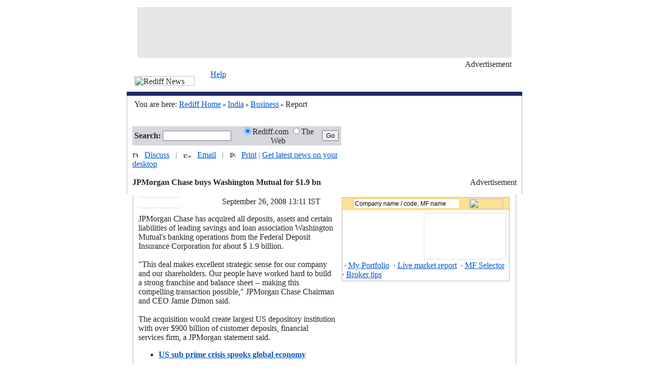

--- FILE ---
content_type: text/html
request_url: https://www.rediff.com/money/2008/sep/26bcrisis.htm?print=true
body_size: 6654
content:
<HTML xmlns:fo="http://www.w3.org/1999/XSL/Format"><HEAD>
  <meta http-equiv="Content-Type" content="text/html; charset=UTF-8">

<META NAME="AccessType" Content="Free">
<TITLE>JPMorgan Chase buys Washington Mutual for $1.9 bn</TITLE>
<META NAME="description" CONTENT="The acquisition would create largest US depository institution with over $900 billion of customer deposits, financial services firm, a JPMorgan statement said. However, the transaction excludes senior unsecured debt, subordinated debt and preferred stock of Washington Mutual's banks, it added.">
<link rel="alternate" type="application/rss+xml" title="XML" href="/rss/moneyrss.xml">
 
<SCRIPT LANGUAGE="JavaScript" TYPE="text/javascript"><!--
v=10; //--></SCRIPT>
<SCRIPT LANGUAGE="JavaScript1.1" TYPE="text/javascript"><!--
v=11;
if (navigator.userAgent.indexOf('Mozilla/3') != -1) {
v=10;
}
//-->
</SCRIPT>

<SCRIPT LANGUAGE="JavaScript" TYPE="text/javascript">
function article(programName,width,height)
{
	var temp = "menubar=yes,toolbar=no,location=no,status=yes,scrollbars=yes,resizable=yes,width="+width+",height="+height; displayWindow=window.open(programName,"displayWindow",temp) ;
}
</SCRIPT>

<SCRIPT LANGUAGE="JavaScript" TYPE="text/javascript"><!--
var a='http://ads.rediff.com/RealMedia/ads/';
var RN = new String (Math.random());
var RNS = RN.substring (2, 11);
function da(width, height, posn) {
	var p='www.rediff.com/money-general.htm/1' + RNS + '@' + posn;
	if(v < 11) {
		document.write('<A HREF=' + a + 'click_nx.ads/' + p + '><IMG SRC=' + a + 'adstream_nx.ads/' + p + ' BORDER=0 WIDTH=' + width + ' HEIGHT= ' + height + ' VSPACE=0 HSPACE=0><\/A>');
	} else {
		document.write('<SCRIPT LANGUAGE=JavaScript1.1 SRC=' + a + 'adstream_jx.ads/' + p + '><\/SCRIPT>');
	}
}
//-->
</SCRIPT>
<LINK REL="stylesheet" HREF="/uim/common/news-story.css" TYPE="text/css">
 

</HEAD><BODY bgColor="#ffffff" text="#252525" LINK="#0055CC" ALINK="#0055CC" VLINK="#0055CC" LEFTMARGIN="0" TOPMARGIN="0" marginheight="0" marginwidth="0"><CENTER><TABLE WIDTH="780" CELLSPACING="0" CELLPADDING="0" BORDER="0"><TR><TD HEIGHT="14"></TD></TR><TR><TD WIDTH="780" ALIGN="center">
	<TABLE CELLSPACING="0" CELLPADDING="0" BORDER="0" WIDTH="738">
	<TR>
	<TD WIDTH="738" HEIGHT="100" ALIGN="center" BGCOLOR="#E6E6E6">
<!-- START LeaderBoard Rollover Banner Display Layer -->
<DIV id="Top1Ad3" name="Top1Ad3"></DIV>
<!-- END LeaderBoard Rollover Banner Display Layer -->
<!-- REAL MEDIA DIV  START -->
<div id="generalTop1" style="width:728;height:92;overflow:none;"></div>
<!-- REAL MEDIA DIV END -->
	</TD>
	</TR>
	<TR><TD HEIGHT="4"></TD></TR>
	<TR>
	<TD ALIGN="right" HEIGHT="20" VALIGN="top"><IMG SRC="http://im.rediff.com/uim/news/arrow.gif" WIDTH="7" HEIGHT="4" BORDER="0" HSPACE="3" VSPACE="0" /><FONT CLASS="fv10">Advertisement</FONT></TD>
	</TR>
	</TABLE>
</TD></TR></TABLE><TABLE WIDTH="780" CELLSPACING="0" CELLPADDING="0" BORDER="0"><TR><TD WIDTH="165" ROWSPAN="2"><IMG SRC="http://im.rediff.com/uim/news/news_logo.gif" WIDTH="119" HEIGHT="19" BORDER="0" HSPACE="15" VSPACE="0" Title="Rediff News"><BR></TD><TD WIDTH="615" HEIGHT="16" VALIGN="TOP"><FONT CLASS="fv10"><A HREF="http://support.rediff.com/">Help</A></FONT></TD></TR><TR><TD HEIGHT="25">
<script type="text/javascript" src="/uim/navigation/money_topnav.htm"></script>
</TD></TR><TR><TD COLSPAN="2" BGCOLOR="#1E2A64" HEIGHT="8"></TD></TR></TABLE><TABLE WIDTH="780" CELLSPACING="0" CELLPADDING="0" BORDER="0"><TR><TD WIDTH="1" BGCOLOR="#B7B7B7"></TD><TD WIDTH="14"></TD><TD WIDTH="504" height="35"><FONT class="f12">You are here: <A HREF="http://www.rediff.com/"><U>Rediff Home</U></A><FONT SIZE="2" FACE="verdana"> &raquo; </FONT><A HREF="/india.html"><U>India</U></A><FONT SIZE="2" FACE="verdana"> &raquo; </FONT><A HREF="/money/index.html"><U>Business</U></A><FONT SIZE="2" FACE="verdana"> &raquo; </FONT> Report</FONT><BR></TD><TD WIDTH="250" ALIGN="right"></TD><TD WIDTH="10"></TD><TD WIDTH="1" BGCOLOR="#B7B7B7"></TD></TR></TABLE><TABLE WIDTH="780" CELLSPACING="0" CELLPADDING="0" BORDER="0" style="border-left:1px solid #B7B7B7;border-right:1px solid #B7B7B7;"><TR><TD WIDTH="1"></TD><TD WIDTH="14"></TD><TD WIDTH="504"></TD><TD WIDTH="250"><div id="generalx05" style="width:778;height:25;overflow:none;"></div></TD><TD WIDTH="10"></TD><TD WIDTH="1"></TD></TR></TABLE><TABLE WIDTH="780" CELLSPACING="0" CELLPADDING="0" BORDER="0"><TR><TD WIDTH="1" BGCOLOR="#B7B7B7"></TD><TD WIDTH="10"></TD><TD WIDTH="758" VALIGN="TOP"><table width="758" cellspacing="0" cellpadding="0" border="0"><tr><Td width="412"><TABLE WIDTH="412" CELLSPACING="0" CELLPADDING="0" BORDER="0" BGCOLOR="#D6D6DE"><TR><FORM METHOD="POST" name="query" action="http://search.rediff.com/dirsrch/default.asp"><TD WIDTH="60" HEIGHT="35" ALIGN="right" class="f12"><B>Search:</B>&nbsp; </TD>
	<TD WIDTH="135"><input type="text" name="MT" value="" style="width:135px;height:20px;font-size:12px;"></TD>
	<TD WIDTH="10"></TD>
	<TD WIDTH="164" class="f12" ALIGN="CENTER" nowrap><INPUT TYPE="radio" NAME="search" value="site" Checked >Rediff.com <INPUT TYPE="radio" NAME="search" value="web">The Web</TD>
	<TD WIDTH="43" ALIGN="CENTER"><INPUT TYPE=submit VALUE="Go" CLASS="gobtn"></TD>
	</FORM></TR></TABLE><Table cellspacing="0" cellpadding="0" border="0"><tr><td height="10"></td></tr></Table></Td><TD WIDTH="10"></TD><TD WIDTH="336" HEIGHT="102" VALIGN="TOP" rowspan="2">
<TABLE CELLSPACING="0" CELLPADDING="0" BORDER="0" WIDTH="336">
<TR>
<TD>
<!-- REAL MEDIA DIV  START -->
<div id="generalPosition3" style="width:336;height:102;overflow:none;"></div>
<!-- REAL MEDIA DIV END -->
</TD></TR><TR><TD ALIGN="right" HEIGHT="20" VALIGN="TOP"><IMG SRC="http://im.rediff.com/uim/news/arrow.gif" WIDTH="7" HEIGHT="4" BORDER="0" HSPACE="3" VSPACE="0"><FONT CLASS="fv10">Advertisement</FONT></TD></TR></TABLE>
</TD></tr><tr><TD CLASS="ft11"> <IMG SRC="http://im.rediff.com/uim/news/discuss.gif" WIDTH="12" HEIGHT="11" BORDER="0" Title="Discuss this Article" />&nbsp;&nbsp;  <A HREF="#mb" CLASS="tab1">Discuss</A> &nbsp;&nbsp;<FONT COLOR="#838383">|</FONT>&nbsp;&nbsp; <IMG SRC="http://im.rediff.com/uim/news/email.gif" WIDTH="16" HEIGHT="9" BORDER="0"  Title="Email this Article" />&nbsp;&nbsp; <A HREF="javascript:article('http://support.rediff.com/cgi-bin/utilities/emailthis.cgi?docpath=//money/2008/sep/26bcrisis.htm',507,420)" CLASS="tab1">Email</A> &nbsp;&nbsp;<FONT COLOR="#838383">|</FONT>&nbsp;&nbsp; <IMG SRC="http://im.rediff.com/uim/news/print.gif" WIDTH="11" HEIGHT="12" BORDER="0" Title="Print this Article" />&nbsp;&nbsp; <A HREF="javascript:article('/cms/print.jsp?docpath=//money/2008/sep/26bcrisis.htm',507,420)" CLASS="tab1">Print</A> <FONT COLOR="#838383">|</FONT> <A HREF="http://adworks.rediff.com/cgi-bin/AdWorks/click.cgi/www.rediff.com/textlinks.htm/1050715198@Top/2207142_2199522/2202155/1?PARTNER=4&OAS_QUERY=null">Get latest news on your desktop</A> 
<BR><BR><FONT CLASS="f22"><B>JPMorgan Chase buys Washington Mutual for $1.9 bn</B></FONT><BR><TABLE CELLSPACING="0" CELLPADDING="0" BORDER="0"><TR><TD HEIGHT="5"></TD></TR></TABLE><FONT CLASS="f11"><B><TABLE CELLSPACING="0" CELLPADDING="0" BORDER="0"><TR><TD HEIGHT="10"></TD></TR></TABLE></B></FONT></TD></tr></table></TD><TD WIDTH="10"><TABLE CELLSPACING="0" CELLPADDING="0" BORDER="0"><tr><td width="10"></td></tr></TABLE></TD><TD WIDTH="1" BGCOLOR="#B7B7B7"><TABLE CELLSPACING="0" CELLPADDING="0" BORDER="0"><tr><td width="1"></td></tr></TABLE></TD></TR></TABLE>

<!--Story Table Begins-->		 
	<SCRIPT language="JavaScript" type="text/javascript">
	<!--
	if (navigator.userAgent.indexOf("MSIE")!=-1) {
document.write ('<TABLE CELLSPACING="0" CELLPADDING="0" BORDER="0" WIDTH="780" style="border-left:solid 1px #B7B7B7;border-right:solid 1px #B7B7B7;" ALIGN="CENTER">');}
else
{
document.write ('<TABLE CELLSPACING="0" CELLPADDING="0" BORDER="0" WIDTH="756" style="border-left:solid 1px #B7B7B7;border-right:solid 1px #B7B7B7;" ALIGN="CENTER">');}

//-->
</SCRIPT>
<TR><TD WIDTH="10"><TABLE CELLSPACING="0" CELLPADDING="0" BORDER="0" WIDTH="10"><TR><TD WIDTH="10"></TD></TR></TABLE></TD><TD HEIGHT="5"></TD><TD WIDTH="10"><TABLE CELLSPACING="0" CELLPADDING="0" BORDER="0" WIDTH="10"><TR><TD WIDTH="10"></TD></TR></TABLE></TD></TR><TR><TD></TD><TD style="float: right" VALIGN="TOP"><TABLE CELLSPACING="0" CELLPADDING="0" BORDER="0" WIDTH="165" ALIGN="LEFT"><TR><TD BGCOLOR="#DCDCDC" HEIGHT="1"></TD><TD></TD></TR><TR><TD HEIGHT="10"></TD><TD></TD></TR><TR><TD VALIGN="TOP"><TABLE CELLSPACING="0" CELLPADDING="0" BORDER="0"><TR><TD VALIGN="TOP"><FONT CLASS="sb1"><script type="text/javascript" src="/uim/include/money_top.htm"></script></FONT></TD></TR></TABLE></TD><TD></TD></TR><TR><TD HEIGHT="10"></TD><TD></TD></TR><TR><TD BGCOLOR="#DCDCDC" HEIGHT="1"></TD><TD></TD></TR><TR><TD HEIGHT="10"></TD><TD></TD></TR></TABLE><TABLE CELLSPACING="0" CELLPADDING="0" BORDER="0" WIDTH="346" ALIGN="right"><TR><TD WIDTH="10"></TD><TD ALIGN="CENTER" WIDTH="336"><TABLE cellSpacing="0" cellPadding="1" width="329" border="0" bgcolor="#b7b7b7"><TR><TD><TABLE cellSpacing="0" cellPadding="0" width="329" border="0" bgcolor="#ffffff"><TR><TD valign="bottom" width="329"><form name="get_quote" method="post" action="http://portfolio.rediff.com/money/jsp/quote_process.jsp" style="margin:0px 0px 0px 0px;padding:0px 0px 0px 0px;"><TABLE WIDTH="329" CELLSPACING="0" CELLPADDING="0" BORDER="0" bgcolor="#fde293" height="25"><TR><TD ALIGN="center"><input type="hidden" name="cmpsearch" value="0">
 <input type="text" name="query" value="Company name / code, MF name" onfocus="if(this.value=='Company name / code, MF name')this.value=''" style="width:210px;height:20px;font-size:12px;border:solid 1px #f4c956;margin:2px 0px 2px 0px;" onblur="if(this.value=='') this.value='Company name / code, MF name'"></TD><TD><input type="image" src="http://im.rediff.com/uim/180407get.gif" WIDTH="67" HEIGHT="20" onClick="frmSubmit();"></TD></TR></TABLE></form></TD></TR><TR><TD height="5"></TD></TR><TR><TD><TABLE width="100%" border="0" CELLSPACING="0" CELLPADDING="0"><TR><TD width="160" valign="top"><IFRAME id="frame_mny_mkt_indx1" SRC="http://money.rediff.com/money/jsp/home_index.jsp" frameborder="0" scrolling="no" width="100" height="91"></IFRAME></TD><TD width="4"><TABLE cellpadding="0" border="0" cellspacing="0"><TR><TD width="4"></TD></TR></TABLE></TD><TD width="168"><TABLE CELLSPACING="0" CELLPADDING="0" BORDER="0" width="160" style="BORDER-RIGHT: #dedede 1px solid; BORDER-TOP: #dedede 1px solid; BORDER-LEFT: #dedede 1px solid; BORDER-BOTTOM: #dedede 1px solid;"><TR><TD><iframe src="http://www.rediff.com/uim/content/moneywiz-graph.html" id="mwiz" name="mwizframe" width="160" height="90" CELLSPACING="0" CELLPADDING="0" FRAMEBORDER="0" MARGINWIDTH="0" MARGINHEIGHT="0" SCROLLING="no"></iframe></TD></TR></TABLE></TD></TR></TABLE><TABLE CELLSPACING="0" CELLPADDING="0" BORDER="0" width="329" align="center"><TR><TD colspan="2" height="3"><TABLE cellpadding="0" border="0" cellspacing="0"><TR><TD height="3"></TD></TR></TABLE></TD></TR><TR><TD colspan="2"><FONT class="ft11"> · <A href="http://www.rediff.com/r/r/mw14"><U>My Portfolio</U></A>  · <A href="http://www.rediff.com/r/r/mw15"><U>Live market report</U></A>  · <A href="http://www.rediff.com/r/r/mw16"><U>MF Selector</U></A>  · <A href="http://www.rediff.com/r/r/mw17"><U>Broker tips</U></A></FONT></TD></TR><TR><TD colspan="2" height="3"><TABLE cellpadding="0" border="0" cellspacing="0"><TR><TD height="3"></TD></TR></TABLE></TD></TR></TABLE></TD></TR></TABLE></TD></TR></TABLE><TABLE WIDTH="336" CELLSPACING="0" CELLPADDING="0" BORDER="0"><TR><TD height="10"></TD></TR></TABLE>

<TABLE cellSpacing="0" cellPadding="0" width="336" height="270" border="0"><TR><TD vAlign="top">
<iframe src="http://qna.rediff.com/Main.php?do=quest&frm=20" id="storyframe" name="storyframe" src="" width="336" height="270" CELLSPACING="0" CELLPADDING="0" FRAMEBORDER="0" MARGINWIDTH="0" MARGINHEIGHT="0" SCROLLING="no"></iframe>
</TD></TR><TR><TD height="4"></TD></TR>
<TR><TD height="8"></TD></TR></TABLE>

<TABLE WIDTH="336" CELLSPACING="0" CELLPADDING="0" BORDER="0" STYLE="BORDER:1px solid #B7B7B7;"><TR><TD HEIGHT="10"></TD></TR><TR><TD WIDTH="10"></TD><TD COLSPAN="6" class="f12">Get Business updates:</TD><TD WIDTH="75" CLASS="fv10"><A HREF="/push/"><U>What's this?</U></A></TD><TD WIDTH="31"></TD></TR><TR><TD HEIGHT="8"></TD></TR><TR><TD WIDTH="10"></TD><TD WIDTH="68"><A HREF="/push/newsletters.htm"><IMG SRC="http://im.rediff.com/uim/news/at_newsl.gif" WIDTH="68" HEIGHT="16" BORDER="0" VSPACE="0" HSPACE="0" Title="Subscribe to Newsletters"></A></TD><TD WIDTH="8"></TD><TD WIDTH="32"><A HREF="/push/rss.htm"><IMG SRC="http://im.rediff.com/uim/news/at_xml.gif" WIDTH="32" HEIGHT="16" BORDER="0" VSPACE="0" HSPACE="0" Title="XML Business Feeds"></A></TD><TD WIDTH="8"></TD><TD WIDTH="20"><A HREF="/push/js.htm"><IMG SRC="http://im.rediff.com/uim/news/at_js.gif" WIDTH="20" HEIGHT="16" BORDER="0" VSPACE="0" HSPACE="0" Title="JS Business Feeds"></A></TD><TD WIDTH="8"></TD><TD WIDTH="145"><A HREF="javascript:article('/news/smspage.htm','470','370')"><IMG SRC="http://im.rediff.com/uim/mobile/at_sms-n.gif" WIDTH="59" HEIGHT="16" BORDER="0" VSPACE="0" HSPACE="0" Title="SMS 7333 Mobile Downloads"></A></TD><TD WIDTH="30"></TD></TR><TR><TD HEIGHT="10"></TD></TR></TABLE><Table cellspacing="0" cellpadding="0" border="0"><tr><td height="10"></td></tr></Table>

<!-- START Banner Display Layer -->
<DIV id="MiddleAd3" name="MiddleAd3"></DIV>
<!-- END Banner Display Layer -->
<!-- REAL MEDIA DIV  START -->
<div id="generalMiddle3" style="width:336;height:282;overflow:none;"></div>
<!-- REAL MEDIA DIV END -->

	</TD></TR><TR><TD HEIGHT="4"></TD></TR><TR><TD></TD><TD ALIGN="right" HEIGHT="20" VALIGN="TOP"><IMG SRC="http://im.rediff.com/uim/news/arrow.gif" WIDTH="7" HEIGHT="4" BORDER="0" HSPACE="3" VSPACE="0"><FONT CLASS="fv10">Advertisement</FONT></TD></TR><TR><TD HEIGHT="20"></TD></TR><TR><TD></TD><TD ALIGN="CENTER">
<TABLE WIDTH="336" BORDER="0" CELLSPACING="0" CELLPADDING="0" height="190" ALIGn="center">
<TR><TD HEIGHT=170>

<!-- P4C DIV  START -->
<div id="business_storyMiddle" style="width:336;height:190;overflow:none;"></div>
<!-- P4C DIV END -->

</td></tr>
</table>
</TD></TR><TR><TD HEIGHT="3"></TD></TR></TABLE>
<!--printer_version-->
<FONT CLASS="fv10">September 26, 2008&#160;13:11 IST</FONT><br><FONT CLASS="f12">
<!-- wml_version_starts -->

<P>JPMorgan Chase has acquired all deposits, assets and certain liabilities of leading savings and loan association Washington Mutual's banking operations from the Federal Deposit Insurance Corporation for about $ 1.9 billion.<BR><BR>"This deal makes excellent strategic sense for our company and our shareholders. Our people have worked hard to build a strong franchise and balance sheet -- making this compelling transaction possible," JPMorgan Chase Chairman and CEO Jamie Dimon said.<BR><BR>The acquisition would create largest US depository institution with over $900 billion of customer deposits, financial services firm, a JPMorgan statement said.</P><UL><LI><A class="" href="http://specials.rediff.com/money/lehman.html" target=new><STRONG>US sub prime crisis spooks global economy</STRONG></A></LI></UL><P>However, the transaction excludes senior unsecured debt, subordinated debt and preferred stock of Washington Mutual's banks, it added.<BR><BR>Besides, JPMorgan would not be acquiring any assets or liabilities of the banks' parent holding company or the holding company's non-bank subsidiaries.<BR><BR>The acquisition would create the second-largest branch network -- with locations reaching 42 per cent of US population and would expand the consumer branch network of Chase into the states of California, Florida and Washington, while the acquisition would extend Chase's retail branch network to additional states of Georgia, Idaho, Nevada and Oregon.<BR><BR>"... increasing our regional banking presence not only strengthens our retail business, but also benefits other business lines across our firm, including our commercial banking, business banking, credit card, and asset management groups," Dimon added. <BR><BR>The combined 5,400 branches in 23 states will also serve as a base to extend the reach of the business banking, commercial banking, credit card, consumer lending and wealth management businesses, the statement said.<BR><BR>The bank plans to complete most systems integrations and re-branding by year-end 2010, closing less than 10 per cent of branches in the combined network in overlapping markets.<BR><BR>"We look forward to welcoming Washington Mutual's employees to JPMorgan Chase and working with them as we build a great company together," Dimon said.<BR><BR>The acquisition of Washington Mutual's banking operations is expected to be immediately accretive to earnings and would add more than 50 cents per share in 2009.<BR><BR>Incorporated in 1889, Washington Mutual, was seen as heavily exposed to the mortgage crisis and witnessed over 85 per cent drop in its share price this year.<BR><BR>Customers of both companies may continue banking as usual, JPMorgan said, adding that employees and vendors should continue to operate business as usual.<BR><BR>In conjunction with this acquisition, JPMorgan Chase would be marking down the acquired loan portfolio by around $31 billion.<BR><BR>JPMorgan Chase intends to raise additional capital in connection with this transaction to maintain the company's strong capital position, the statement added.<BR><BR>Earlier this year, the banking giant also took over Bear Stearns, one of the most high-profile victims of the US<BR>sub-prime property crisis. </P>

<!-- wml_version_ends -->

<!--printer_version-->
<BR><DIV ALIGN="CENTER"><TABLE WIDTH="412" CELLPADDING="2" CELLSPACING="2" BORDER="0"><TR VALIGN="TOP"><TD ALIGN="CENTER" BGCOLOR="#EEEEEE"><FONT CLASS="sb2">&#169; Copyright 2008 PTI. All rights reserved. Republication or redistribution of PTI content, including by framing or similar means, is expressly prohibited without the prior written consent.<BR></FONT></TD></TR></TABLE></DIV></FONT></TD><TD WIDTH="10"></TD></TR>
</TABLE>
<TABLE WIDTH="780" CELLSPACING="0" CELLPADDING="0" BORDER="0"><TR><TD WIDTH="1" BGCOLOR="#B7B7B7"></TD><TD WIDTH="10"></TD><TD WIDTH="758" HEIGHT="10"></TD><TD WIDTH="10"></TD><TD WIDTH="1" BGCOLOR="#B7B7B7"></TD></TR><TR><TD WIDTH="1" BGCOLOR="#B7B7B7"></TD><TD></TD><TD HEIGHT="25" CLASS="ft11"><IMG SRC="http://im.rediff.com/uim/news/email.gif" WIDTH="16" HEIGHT="9" BORDER="0" Title="Email this Article"> &nbsp;<A HREF="javascript:article('http://support.rediff.com/cgi-bin/utilities/emailthis.cgi?docpath=//money/2008/sep/26bcrisis.htm',507,420)" CLASS="tab1">Email</A>&nbsp;&nbsp;<FONT COLOR="#838383">|</FONT>&nbsp;&nbsp;<IMG SRC="http://im.rediff.com/uim/news/print.gif" WIDTH="11" HEIGHT="12" BORDER="0" Title="Print this Article" />&nbsp; <A HREF="javascript:article('/cms/print.jsp?docpath=//money/2008/sep/26bcrisis.htm',507,420)" CLASS="tab1">Print</A>&nbsp;&nbsp; <FONT COLOR="#838383">|</FONT>&nbsp;&nbsp; <A HREF="http://adworks.rediff.com/cgi-bin/AdWorks/click.cgi/www.rediff.com/textlinks.htm/1050715198@Top/2207142_2199522/2202155/1?PARTNER=4&OAS_QUERY=null">Get latest news on your desktop</A></TD><TD></TD><TD WIDTH="1" BGCOLOR="#B7B7B7"></TD></TR></TABLE><TABLE WIDTH="780" CELLSPACING="0" CELLPADDING="0" BORDER="0"><TR><TD WIDTH="1" BGCOLOR="#B7B7B7"></TD><TD WIDTH="10"></TD><TD WIDTH="758" HEIGHT="10"><br></TD><TD WIDTH="10"></TD><TD WIDTH="1" BGCOLOR="#B7B7B7"></TD></TR></TABLE><a name="mb"></a><TABLE WIDTH="780" CELLSPACING="0" CELLPADDING="0" BORDER="0"><TR><TD WIDTH="1" BGCOLOR="#B7B7B7"></TD><TD WIDTH="10"></TD><TD valign="top">

<SCRIPT language="JavaScript" type="text/javascript"><!--
	document.domain="rediff.com";
	var did ="//money/2008/sep/26bcrisis.htm";
	var did = did.replace(/\//gi,'');
	var did = did.replace(/.htm/gi,'');

function resizer(ht)
{   i = document.getElementById('boardiframe');
i.style.height = "200px";
i.style.height = ht + 5 + "px";
}


if ((navigator.appName.indexOf("Microsoft") != -1) || (navigator.userAgent.toLowerCase().indexOf('firefox')))
{ 
	document.write("<IFRAME id=\"boardiframe\" scrolling=\"no\" name=\"boardiframe\" width=\"758\" frameborder=\"0\" src=\"\" height=\"1000\"></IFRAME><BR>");
}
else
{ 
	document.write("<!-- //-->");
}
function loadBoard()
{
	document.getElementById("boardiframe").src = "http://messageboard.rediff.com/newboard/board.php?service_name=&boardid="+did+"&from=story";
}
function pageScrolled(e)
{
	if(!e) e=window.event;
	var o = document.getElementById("boardiframe");

	if(o && (document.body.scrollTop +document.body.clientHeight) > o.offsetTop)
	{
		if(o.src == "" || o.src == document.location.href) loadBoard(); 
	}
}
window.onscroll = function()
{
	pageScrolled();
}
//-->
</SCRIPT>


</TD><TD WIDTH="10"></TD><TD WIDTH="1" BGCOLOR="#B7B7B7"></TD></TR></TABLE><TABLE BORDER="0" CELLPADDING="0" CELLSPACING="0" WIDTH="780"><TR><TD HEIGHT="1" BGCOLOR="#B7B7B7"></TD></TR></TABLE><TABLE BORDER="0" CELLPADDING="0" CELLSPACING="0" WIDTH="780"><TR><TD HEIGHT="1" BGCOLOR="#B7B7B7"></TD></TR></TABLE><TABLE WIDTH="780" CELLSPACING="0" CELLPADDING="0" BORDER="0"><TR><TD HEIGHT="16"></TD></TR><TR><TD ALIGN="center">
	<TABLE CELLSPACING="0" CELLPADDING="0" BORDER="0" WIDTH="760">
	<TR>
	 <TD WIDTH="760" HEIGHT="110" ALIGN="center">
<!-- P4C DIV  START -->
<div id="business_homepageBottom" style="width:760;height:110;overflow:none;"></div>
<!-- P4C DIV END -->
				
	</TD>
	</TR>
	</TABLE>
</TD></TR></TABLE><TABLE BORDER="0" CELLPADDING="0" CELLSPACING="0" WIDTH="780"><TR><TD height="6"></TD></TR><TR><TD height="2" BGCOLOR="#B9B9B9"></TD></TR><TR><TD height="17"></TD></TR><TR><TD height="17" align="center"><FONT class="fv10">
© 2008 Rediff.com India Limited. All Rights Reserved. <A HREF="/disclaim.htm"><U>Disclaimer</U></A> | <A HREF="http://support.rediff.com/"><U>Feedback</U></A></FONT></TD></TR></TABLE></CENTER><br>


<SCRIPT LANGUAGE=JavaScript TYPE=text/javascript>
window.open("http://www.rediff.com/uim/ads/Rediff_Business-Popunder-640x480-Bottom1.htm","popunderhome","top=60,left=80,toolbars=no,maximize=no,resize=no,width=640,height=480,location=no,directories=no,scrollbars=no");
parent.window.focus();
</SCRIPT>


<script language="javascript" src="http://imadworks.rediff.com/AdWorks/adworks.js"></script>
<script language="javascript">
callAdWorks('www.rediff.com/business_story.htm','Bottom,Middle');
</script>
<div id="business_homepageBottom_hidden" style="visibility:hidden;display:none;">
<script LANGUAGE=JavaScript TYPE=text/javascript>
  P4C_AD('Bottom');
</script>
</div>
<div id="business_storyMiddle_hidden" style="visibility:hidden;display:none;">
<script LANGUAGE=JavaScript TYPE=text/javascript>
  P4C_AD('Middle');
</script>
</div>
<script LANGUAGE=JavaScript TYPE=text/javascript>
   if(document.getElementById("business_homepageBottom"))
      document.getElementById("business_homepageBottom").innerHTML = document.getElementById("business_homepageBottom_hidden").innerHTML;
   if(document.getElementById("business_storyMiddle"))
      document.getElementById("business_storyMiddle").innerHTML = document.getElementById("business_storyMiddle_hidden").innerHTML;
</script>


<script language="javascript">
var OAS_sitepage = "www.business.rediff.com/general.htm";
var OAS_listpos = "Top1,Middle3,Position3,x05";
</script>
<script LANGUAGE=JavaScript TYPE=text/javascript src="http://im.rediff.com/uim/common/realmedia_banner.js"></script>
<div id="generalx05_hidden" style="visibility:hidden;display:none;">
<script LANGUAGE=JavaScript TYPE=text/javascript>
if ((navigator.appName.indexOf("Microsoft") != -1) || (navigator.userAgent.toLowerCase().indexOf('firefox')))
{
OAS_AD('x05');
}
else
{
da(778, 25, 'x05');
}
</script>
</div>
<div id="generalTop1_hidden" style="visibility:hidden;display:none;">
<script LANGUAGE=JavaScript TYPE=text/javascript>
if ((navigator.appName.indexOf("Microsoft") != -1) || (navigator.userAgent.toLowerCase().indexOf('firefox')))
{
OAS_AD('Top1');
}
else
{
da(728, 92, 'Top1');
}
</script>
</div>
<div id="generalMiddle3_hidden" style="visibility:hidden;display:none;">
<script LANGUAGE=JavaScript TYPE=text/javascript>
if ((navigator.appName.indexOf("Microsoft") != -1) || (navigator.userAgent.toLowerCase().indexOf('firefox')))
{
OAS_AD('Middle3');
}
else
{
da(336, 282, 'Middle3');
}
</script>
</div>
<div id="generalPosition3_hidden" style="visibility:hidden;display:none;">
<script LANGUAGE=JavaScript TYPE=text/javascript>
if ((navigator.appName.indexOf("Microsoft") != -1) || (navigator.userAgent.toLowerCase().indexOf('firefox')))
{
OAS_AD('Position3');
}
else
{
da(336, 102, 'Position3');
}
</script>
</div>
<script LANGUAGE=JavaScript TYPE=text/javascript>
if(document.getElementById("generalx05"))
      document.getElementById("generalx05").innerHTML = document.getElementById("generalx05_hidden").innerHTML;
document.getElementById("generalx05_hidden").innerHTML="";
if(document.getElementById("generalTop1"))
      document.getElementById("generalTop1").innerHTML = document.getElementById("generalTop1_hidden").innerHTML;
document.getElementById("generalTop1_hidden").innerHTML="";
   if(document.getElementById("generalMiddle3"))
      document.getElementById("generalMiddle3").innerHTML = document.getElementById("generalMiddle3_hidden").innerHTML;
document.getElementById("generalMiddle3_hidden").innerHTML="";
   if(document.getElementById("generalPosition3"))
      document.getElementById("generalPosition3").innerHTML = document.getElementById("generalPosition3_hidden").innerHTML;
document.getElementById("generalPosition3_hidden").innerHTML="";
</script>
</BODY></HTML>